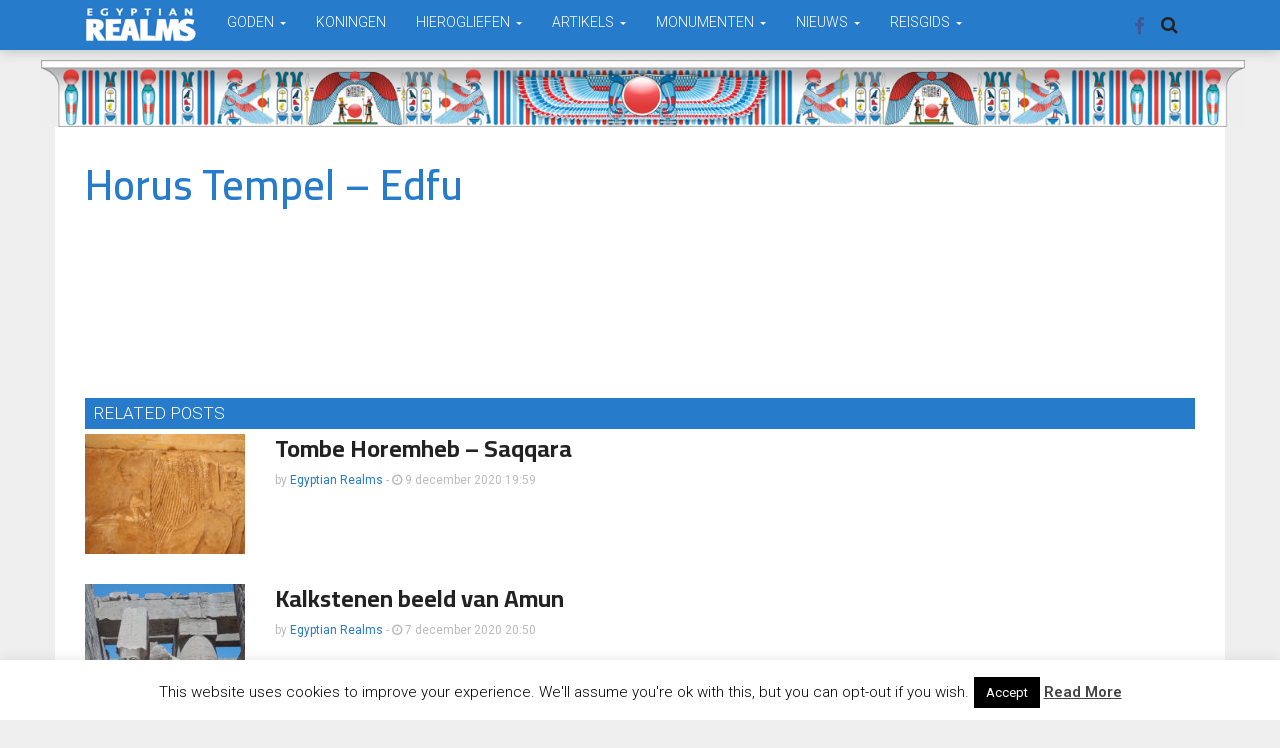

--- FILE ---
content_type: application/javascript
request_url: https://www.egyptianrealms.com/wp-content/themes/admag/js/script.js?ver=20130115
body_size: 4007
content:
/* --------------------------------------
=========================================
ADMAG - Responsive Blog & Magazine Wordpress Template
Version: 1.0
Designed by: DigitalTheme.co
=========================================

1. Bootstrap tooltip
2. Bootstrap Select First Tab
3. Tabs hover effect
4. Menu hover effect
5. Fade effect on Menu and Tab
6. Slider
7. Image popup
8. Sticky Sidebar
9. Mobile Menu
10. Mobile Menu Scrollbar
11. Responsive video
12. Sticky Header
13. Fixed Sidebar Scrollbar
14. Go to Top Button
15. Count up share counter
16. Google Map
-----------------------------------------*/

jQuery(function ($) {
   "use strict";

    $(document).ready( function(){

      var $_html = $("html");
      var $_body = $("body");
      var $_header_room = $('.sticky-headroom #header');
      var $_header_menu = $('.sticky-header #header');
      var $_stickyScrollbar = $('.sticky-scroll');
      var $_sidebar = $("#sticky-sidebar");
      var $_goTop = $('#go-top-button');
      var $_header_topoffset = 0;
      var $_offset = 133;

      // 1. Bootstrap tooltip
      var $_tooltip = $('[data-toggle="tooltip"]');
      if ( $_tooltip.length ) {
        $_tooltip.tooltip();
      }

      // 2. Bootstrap Select First Tab
      var $_tab1 = $('#widget-tab a:first');
      if( $_tab1.length ){
        $_tab1.tab('show');
      }

      // 3. Tabs hover effect
      $('.tab-hover .nav-tabs > li > a').hover(function(){
          $(this).tab('show');
      });

      // 4. Menu hover effect
      $('.dropdown-toggle').dropdownHover();

      // 5. Mega menu
      $('a[data-href]').each(function() { 
        $(this).on('click', function(e){
          e.preventDefault();
          window.location.href = $(this).attr('data-href');
        });
      });

      // First mega menu tab show
      var $_megatab = $('.tab-hover .nav-tabs > li > a');

      if( $_megatab.length ){
        // On tab show event
        $_megatab.on("show.bs.tab", function(e){
          var $_tabcontent = $( $(this).attr("href") );
          
          if( $_tabcontent.length ){
            // if tab content is empty
            if( $_tabcontent.is(':empty') ){
              // ajax call
              $_tabcontent.addClass("loading");

              var data = {
                'action': 'dt_tabbed_mega_blocks',
                category: $(this).attr('data-mega-cat')
              };

              $.post(ajaxurl, data, function(response) {
                $_tabcontent.html(response);
                $_tabcontent.removeClass("loading");
              });
            }
          }

        });
      }

      $("#main-nav .mega-menu3>a").on("hover", function () {
        var $_id = $(this).attr('data-mega-cat');
        $_id = $("#nav-href" + $_id);
      
        if( $_id.length ){
           $_id.tab('show');
        }
      });

      //$("#main-nav .mega-menu2").append('<ul class="dropdown-menu fullwidth"><li><div class="mega-menu-wrapper"></div></li></ul>');

      // Full mega menu
      // var dt_link_wrapper = $("#main-nav .mega-menu2>.dropdown-toggle");

      // dt_link_wrapper.on("hover", function () {

      //   var wrapper = $(this).parent().find('.mega-menu-wrapper');

      //   if( wrapper.is(':empty') ){
      //     // Full Mega Menu
      //     wrapper.addClass("loading");
      //     var data = {
      //       'action': 'dt_mega_blocks',
      //       category: $(this).attr('data-mega-cat')
      //     };

      //       $.post(ajaxurl, data, function(response) {
      //         wrapper.html(response);
      //         wrapper.removeClass("loading");
      //       });
      //   }

      // });

      // 5. Fade effect on Menu and Tab
      $('.nav .dropdown-menu').addClass('animated fadeIn');
      $('.tab-pane').addClass('animated fadeIn');

      if( $_html.hasClass("no-touch") ){
         $('.navbar .dropdown > a').on("click", function(){
            location.href = this.href;
         });
      }

      // 6. Slider
      var mySwiper = new Swiper ('.swiper-container', {
        // Optional parameters
        loop: true,
        nextButton: '.swiper-button-next',
        prevButton: '.swiper-button-prev',
        autoplay: 3000,
      });

      // 7. Image popup
      $('a[href*=".jpg"], a[href*=".jpeg"], a[href*=".png"], a[href*=".gif"]').each(function(){
          if ($(this).parents('.gallery').length == 0) {
              $(this).magnificPopup({
                  type:'image',
                  mainClass: 'mfp-with-zoom', // this class is for CSS animation below
                  closeOnContentClick: true,
                  zoom: {
                      enabled: true, // By default it's false, so don't forget to enable it

                      duration: 200, // duration of the effect, in milliseconds
                      easing: 'ease-in-out', // CSS transition easing function 

                      opener: function(openerElement) {
                         return openerElement.is('img') ? openerElement : openerElement.find('img');
                      }
                   }
                  });
              }
          });
      $('.gallery').each(function() {
          $(this).magnificPopup({
              delegate: 'a',
              type: 'image',
              gallery: {enabled: true}
              });
          });
      

      // 8. Sticky Sidebar
      $('.dt_content, .dt_sidebar').theiaStickySidebar({
        // Settings
        additionalMarginTop: 60
      });

      // 9. Mobile Menu
      var $_mob_nav = $('#mobile-nav');
      if( $_mob_nav.length ){
        $_mob_nav.mmenu({
          slidingSubmenus: false,
          extensions: ["theme-dark"]
        }, {
          
        });
      }

      // 10. Mobile Menu Scrollbar
      var $_mob = $('.mm-panels > .mm-panel');
      if( $_mob.length ){
        $_mob.perfectScrollbar({
           wheelSpeed: 1,
           suppressScrollX: true
        });
      }

      $('#fixed-button').on("click", function(event){
         event.preventDefault();
         $_html.toggleClass("ad-opened");
      });

      $('#mobile-overlay').on("click", function(event){
         event.preventDefault();
         $_html.toggleClass("ad-opened");
      });

      // Set total share
      var $_countup = $('#countUp');
      if( $_countup.length ){
        dt_get_total_share_count();
      }

      // Get total share count by url
      function dt_get_total_share_count(){
        var url = encodeURIComponent ( $(location).attr('href') );
        var total = 0;

        // Facebook Shares Count
        $.getJSON( 'http://graph.facebook.com/?id=' + url, function( fbdata ) {
          if( typeof(fbdata.share) != "undefined" && fbdata.share !== null ){
            if(isNumeric(linkdindata.count)){
              total += fbdata.share.share_count;
            }
          }
        });
        
        // LinkIn Shares Count
        $.getJSON( 'http://www.linkedin.com/countserv/count/share?url=' + url + '&callback=?', function( linkdindata ) {
          if( isNumeric(linkdindata.count) ){
            total = total + linkdindata.count;
          }
          $_countup.attr( 'data-count', total );
          dt_countUp();
        });
      }

      // 11. Responsive video
      $(".image-overlay").fitVids();

      // 12. Sticky Header
      if( !$_body.hasClass('fixed-sidebar') ){
         // Sticky menu hide
         $_header_room.headroom({
           "offset": 500,
           "tolerance": 0,
           "classes": {
             "initial": "animated",
             "pinned": "slideDown",
             "unpinned": "slideUp"
           }
         });
      }

      if($_header_menu.length){
         $_header_topoffset = $_header_menu.offset().top;
      }

      // Change scrollbar height when load
      change_height();

      // 13. Fixed Sidebar Scrollbar
      $_stickyScrollbar.each(function(){
        $(this).perfectScrollbar({
           wheelSpeed: 1,
           suppressScrollX: true
        });
      });

      // Change scrollbar height when resize
      $(window).on("resize", function() {
         change_height();
      });

      var dt_index, dt_len, $_var, $_cont, $_selector, dt_args, $_inf_cont;
      for (dt_index = 0, dt_len = dt_paginated_blocks.length; dt_index < dt_len; ++dt_index) {
        $_var = dt_paginated_blocks[dt_index];
        $_cont = '#' + $_var;
        $_selector = '.block';
        $_selector = '.' + dt_paginated_blocks_items[dt_index];

        dt_args = {
          navSelector  : '#nav' + $_var,    // selector for the paged navigation 
          nextSelector : '#nav' + $_var + ' a:last',  // selector for the NEXT link (to page 2)
          itemSelector : $_selector,
          bufferPx: 100,
          loading: {
            finished: function(){ $('.infscr-loading').each(function(){ $(this).hide(); }); },
            finishedMsg: "<em>Empty</em>",
            img: dt_path + '/img/loader.gif',
            msg: null,
            msgText: "",
            selector: null,
            speed: 'fast',
            start: undefined
          },
        };

        $_inf_cont = $( $_cont );

        if( dt_paginated_blocks_type[dt_index] != undefined && dt_paginated_blocks_type[dt_index] == 'load-more' ){
          dt_args['behavior'] = "twitter";
        }

        $_inf_cont.infinitescroll( dt_args );

        jQuery(document).ajaxError(function (e, xhr, opt) { if (xhr.status == 404) $('#nav' + $_var).remove(); });
      }

      change_header(0);
      $(window).scroll(function(){
         var $_scrolltop = $(this).scrollTop();
         // Go to top button
         if ( $_scrolltop > 100) {
            $_goTop.css({ bottom: '20px' });
         }
         else {
            $_goTop.css({ bottom: '-100px' });
         }

         change_header($_scrolltop);
      });

      function change_header( scrolltop ){
        // Fixed header
        if ( scrolltop >= $_header_topoffset) {
          $_header_menu.addClass("set-fixed");
          $_sidebar.addClass("set-sidebar");
          $_sidebar.css('top', 50);
          change_height();
        }
        else {
          $_header_menu.removeClass("set-fixed");
          $_sidebar.removeClass("set-sidebar");
          var $_top_marg = $_header_topoffset + 50 - scrolltop;
          $_sidebar.css('top', $_top_marg);
          change_height();
        }
      }

      // Change scrollbar height
      function change_height(){
         var windowHeight = $(window).height();

         if( $_sidebar.length ){
            $_offset = $_sidebar.position().top + 80;

            var setHeight = windowHeight - $_offset;
            $_stickyScrollbar.each(function(){
              $(this).height(setHeight);
              $(this).perfectScrollbar('update');  // Update
            });
         }

         // Mobile menu scroll
         change_mobile_height();
      }

      $('.mm-next').on('click', function(){
        change_mobile_height();
      })

      function change_mobile_height(){
        var windowHeight = $(window).height();
        $_mob.height(windowHeight);
        $_mob.perfectScrollbar('update');  // Update
      }
      
      // 14. Go to Top Button
      $_goTop.on("click", function(){
         $('html, body').animate({scrollTop : 0},700);
         return false;
      });

    });
    
});
/*
 * End Jquery
*/

// 15. Count up share counter
function dt_countUp(){
  if(document.getElementById("countUp")){
     var count = document.getElementById("countUp");

     var number = 0;

     if(count.hasAttribute("data-count")){
        number = count.getAttribute("data-count");
        if( !isNumeric (number) ){
          number = 0;
        }
     }

     var options = {
       useEasing : true, 
       useGrouping : true, 
       separator : '',
       decimal : '.',
       prefix : '',
       suffix : ''
     };

     var counter = new countUp("countUp", 0, number, 0, 2.5, options);

     var waypoint = new Waypoint({
       element: count,
       handler: function(direction) {
         counter.start();
       },
       offset: window.innerHeight-110
     });
  }
}
function isNumeric(n) {
  return !isNaN(parseFloat(n)) && isFinite(n);
}

// 16. Header Search Button
if(document.getElementById("sb-search")){
   new UISearch( document.getElementById( "sb-search" ) );
}

// 17. Google Map
var map_canvas =  document.getElementById('map-canvas');
if (typeof(map_canvas) != 'undefined' && map_canvas != null)
{
   // Contact page Google map
   function initialize() {
     var myLatlng = new google.maps.LatLng(-25.363882,131.044922);
     var mapOptions = {
       zoom: 4,
       center: myLatlng
     }
     var map = new google.maps.Map(document.getElementById('map-canvas'), mapOptions);

     var marker = new google.maps.Marker({
         position: myLatlng,
         map: map,
         title: 'Hello World!'
     });
   }

   google.maps.event.addDomListener(window, 'load', initialize); 
}

// Share buttons
function dt_share(type, title, descr) {
  var winWidth  = 575,
    winHeight = 420,
    url = window.location.href;

  var winTop = (screen.height / 2) - (winHeight / 2);
  var winLeft = (screen.width / 2) - (winWidth / 2);
  var link = "";

  switch(type){
    case "fb":
        link = dt_get_fburl(title, descr, url);
        break;
    case "tw":
        link = dt_get_twurl(title, url);
        break;

    case "gp":
        link = dt_get_gpurl(url);
        break;

    case "ln":
        link = dt_get_lnurl(title, url);
        break;
  }
  window.open(link, 'sharer', 'top=' + winTop + ',left=' + winLeft + ',toolbar=0,status=0,width='+winWidth+',height='+winHeight);
}

function dt_get_fburl(title, descr, url){
  return 'http://www.facebook.com/share.php?u=' +encodeURIComponent(url)+ '&title=' + encodeURIComponent(title);
}

function dt_get_twurl(title, url){
  return 'http://twitter.com/home?status=' + encodeURIComponent(title) + '+' + encodeURIComponent(url);
}

function dt_get_gpurl(url){
  return 'https://plus.google.com/share?url=' + encodeURIComponent(url);
}

function dt_get_lnurl(title, url){
  return 'http://www.linkedin.com/shareArticle?mini=true&url=' + encodeURIComponent(url) + '&title=' + encodeURIComponent(title);
}